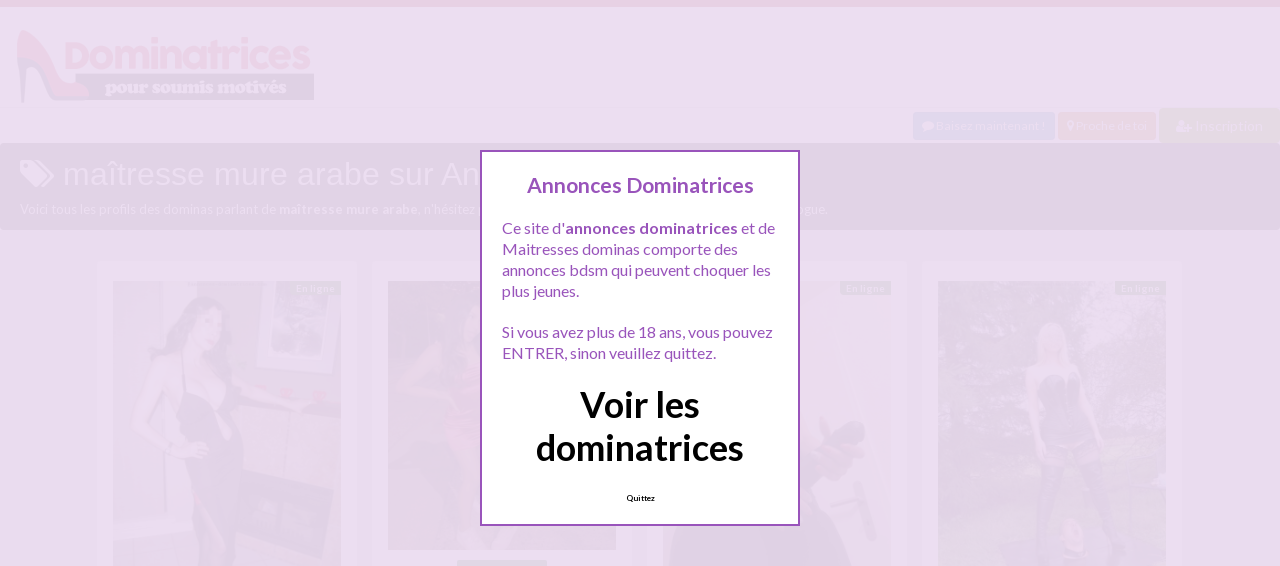

--- FILE ---
content_type: text/html; charset=UTF-8
request_url: http://www.annonces-dominatrices.com/recherche/maitresse-mure-arabe/
body_size: 11642
content:
<!doctype html>
<!--[if lt IE 7]> <html lang="fr-FR" class="no-js lt-ie9 lt-ie8 lt-ie7" > <![endif]-->
<!--[if IE 7]>    <html lang="fr-FR" class="no-js ie7 lt-ie9 lt-ie8"> <![endif]-->
<!--[if IE 8]>    <html lang="fr-FR" class="no-js ie8 lt-ie9"> <![endif]-->
<!--[if gt IE 8]><!--> <html lang="fr-FR" class="no-js"> <!--<![endif]-->
<head>
<meta charset="UTF-8">
<!-- This content is the property of ANNONCES-DOMINATRICES.COM -->
<!-- no copy is allowed - Since Jan 2015 -->
<script type="text/javascript" language="javascript" src="/wp-content/themes/pinfinity/disclamer.js"></script>
<meta name="viewport" content="width=device-width, initial-scale=1, maximum-scale=1">
<link rel="stylesheet" href="/wp-content/themes/pinfinity/css/bootstrap.min.css">
<link rel="stylesheet" href="https://cdnjs.cloudflare.com/ajax/libs/font-awesome/4.7.0/css/font-awesome.min.css">
<script src="https://code.jquery.com/jquery-3.3.1.slim.min.js" integrity="sha384-q8i/X+965DzO0rT7abK41JStQIAqVgRVzpbzo5smXKp4YfRvH+8abtTE1Pi6jizo" crossorigin="anonymous"></script>
<script src="https://cdnjs.cloudflare.com/ajax/libs/popper.js/1.14.7/umd/popper.min.js" integrity="sha384-UO2eT0CpHqdSJQ6hJty5KVphtPhzWj9WO1clHTMGa3JDZwrnQq4sF86dIHNDz0W1" crossorigin="anonymous"></script>
<script src="https://stackpath.bootstrapcdn.com/bootstrap/4.3.1/js/bootstrap.min.js" integrity="sha384-JjSmVgyd0p3pXB1rRibZUAYoIIy6OrQ6VrjIEaFf/nJGzIxFDsf4x0xIM+B07jRM" crossorigin="anonymous"></script>	
<meta name='robots' content='index, follow, max-image-preview:large, max-snippet:-1, max-video-preview:-1' />
	<style>img:is([sizes="auto" i], [sizes^="auto," i]) { contain-intrinsic-size: 3000px 1500px }</style>
	
	<!-- This site is optimized with the Yoast SEO plugin v25.2 - https://yoast.com/wordpress/plugins/seo/ -->
	<title>Recherche maîtresse mure arabe - Annonces-dominatrices.com</title>
	<meta name="description" content="Les annonces dominatrices : maîtresse mure arabe pour une rencontre bdsm avec une Maitresse ! Inscrivez vous gratuitement et tchattez" />
	<link rel="canonical" href="https://www.annonces-dominatrices.com/recherche/maitresse-mure-arabe/" />
	<script type="application/ld+json" class="yoast-schema-graph">{"@context":"https://schema.org","@graph":[{"@type":"CollectionPage","@id":"https://www.annonces-dominatrices.com/recherche/maitresse-mure-arabe/","url":"https://www.annonces-dominatrices.com/recherche/maitresse-mure-arabe/","name":"Recherche maîtresse mure arabe - Annonces-dominatrices.com","isPartOf":{"@id":"https://www.annonces-dominatrices.com/#website"},"primaryImageOfPage":{"@id":"https://www.annonces-dominatrices.com/recherche/maitresse-mure-arabe/#primaryimage"},"image":{"@id":"https://www.annonces-dominatrices.com/recherche/maitresse-mure-arabe/#primaryimage"},"thumbnailUrl":"https://www.annonces-dominatrices.com/wp-content/uploads/2020/03/dominatrice01-93.jpg","description":"Les annonces dominatrices : maîtresse mure arabe pour une rencontre bdsm avec une Maitresse ! Inscrivez vous gratuitement et tchattez","breadcrumb":{"@id":"https://www.annonces-dominatrices.com/recherche/maitresse-mure-arabe/#breadcrumb"},"inLanguage":"fr-FR"},{"@type":"ImageObject","inLanguage":"fr-FR","@id":"https://www.annonces-dominatrices.com/recherche/maitresse-mure-arabe/#primaryimage","url":"https://www.annonces-dominatrices.com/wp-content/uploads/2020/03/dominatrice01-93.jpg","contentUrl":"https://www.annonces-dominatrices.com/wp-content/uploads/2020/03/dominatrice01-93.jpg","width":600,"height":869,"caption":"Maîtresse Aicha femme mure arabe et dominatrice de Fréjus"},{"@type":"BreadcrumbList","@id":"https://www.annonces-dominatrices.com/recherche/maitresse-mure-arabe/#breadcrumb","itemListElement":[{"@type":"ListItem","position":1,"name":"Toutes les annonces dominatrices","item":"https://www.annonces-dominatrices.com/"},{"@type":"ListItem","position":2,"name":"maîtresse mure arabe"}]},{"@type":"WebSite","@id":"https://www.annonces-dominatrices.com/#website","url":"https://www.annonces-dominatrices.com/","name":"Annonces Dominatrices","description":"Rencontre sexe proche de chez toi","potentialAction":[{"@type":"SearchAction","target":{"@type":"EntryPoint","urlTemplate":"https://www.annonces-dominatrices.com/?s={search_term_string}"},"query-input":{"@type":"PropertyValueSpecification","valueRequired":true,"valueName":"search_term_string"}}],"inLanguage":"fr-FR"}]}</script>
	<!-- / Yoast SEO plugin. -->


<link rel='dns-prefetch' href='//fonts.googleapis.com' />
<script type="text/javascript">
/* <![CDATA[ */
window._wpemojiSettings = {"baseUrl":"https:\/\/s.w.org\/images\/core\/emoji\/15.1.0\/72x72\/","ext":".png","svgUrl":"https:\/\/s.w.org\/images\/core\/emoji\/15.1.0\/svg\/","svgExt":".svg","source":{"concatemoji":"https:\/\/www.annonces-dominatrices.com\/wp-includes\/js\/wp-emoji-release.min.js?ver=6.8.1"}};
/*! This file is auto-generated */
!function(i,n){var o,s,e;function c(e){try{var t={supportTests:e,timestamp:(new Date).valueOf()};sessionStorage.setItem(o,JSON.stringify(t))}catch(e){}}function p(e,t,n){e.clearRect(0,0,e.canvas.width,e.canvas.height),e.fillText(t,0,0);var t=new Uint32Array(e.getImageData(0,0,e.canvas.width,e.canvas.height).data),r=(e.clearRect(0,0,e.canvas.width,e.canvas.height),e.fillText(n,0,0),new Uint32Array(e.getImageData(0,0,e.canvas.width,e.canvas.height).data));return t.every(function(e,t){return e===r[t]})}function u(e,t,n){switch(t){case"flag":return n(e,"\ud83c\udff3\ufe0f\u200d\u26a7\ufe0f","\ud83c\udff3\ufe0f\u200b\u26a7\ufe0f")?!1:!n(e,"\ud83c\uddfa\ud83c\uddf3","\ud83c\uddfa\u200b\ud83c\uddf3")&&!n(e,"\ud83c\udff4\udb40\udc67\udb40\udc62\udb40\udc65\udb40\udc6e\udb40\udc67\udb40\udc7f","\ud83c\udff4\u200b\udb40\udc67\u200b\udb40\udc62\u200b\udb40\udc65\u200b\udb40\udc6e\u200b\udb40\udc67\u200b\udb40\udc7f");case"emoji":return!n(e,"\ud83d\udc26\u200d\ud83d\udd25","\ud83d\udc26\u200b\ud83d\udd25")}return!1}function f(e,t,n){var r="undefined"!=typeof WorkerGlobalScope&&self instanceof WorkerGlobalScope?new OffscreenCanvas(300,150):i.createElement("canvas"),a=r.getContext("2d",{willReadFrequently:!0}),o=(a.textBaseline="top",a.font="600 32px Arial",{});return e.forEach(function(e){o[e]=t(a,e,n)}),o}function t(e){var t=i.createElement("script");t.src=e,t.defer=!0,i.head.appendChild(t)}"undefined"!=typeof Promise&&(o="wpEmojiSettingsSupports",s=["flag","emoji"],n.supports={everything:!0,everythingExceptFlag:!0},e=new Promise(function(e){i.addEventListener("DOMContentLoaded",e,{once:!0})}),new Promise(function(t){var n=function(){try{var e=JSON.parse(sessionStorage.getItem(o));if("object"==typeof e&&"number"==typeof e.timestamp&&(new Date).valueOf()<e.timestamp+604800&&"object"==typeof e.supportTests)return e.supportTests}catch(e){}return null}();if(!n){if("undefined"!=typeof Worker&&"undefined"!=typeof OffscreenCanvas&&"undefined"!=typeof URL&&URL.createObjectURL&&"undefined"!=typeof Blob)try{var e="postMessage("+f.toString()+"("+[JSON.stringify(s),u.toString(),p.toString()].join(",")+"));",r=new Blob([e],{type:"text/javascript"}),a=new Worker(URL.createObjectURL(r),{name:"wpTestEmojiSupports"});return void(a.onmessage=function(e){c(n=e.data),a.terminate(),t(n)})}catch(e){}c(n=f(s,u,p))}t(n)}).then(function(e){for(var t in e)n.supports[t]=e[t],n.supports.everything=n.supports.everything&&n.supports[t],"flag"!==t&&(n.supports.everythingExceptFlag=n.supports.everythingExceptFlag&&n.supports[t]);n.supports.everythingExceptFlag=n.supports.everythingExceptFlag&&!n.supports.flag,n.DOMReady=!1,n.readyCallback=function(){n.DOMReady=!0}}).then(function(){return e}).then(function(){var e;n.supports.everything||(n.readyCallback(),(e=n.source||{}).concatemoji?t(e.concatemoji):e.wpemoji&&e.twemoji&&(t(e.twemoji),t(e.wpemoji)))}))}((window,document),window._wpemojiSettings);
/* ]]> */
</script>
<link rel='stylesheet' id='fancybox-css' href='https://www.annonces-dominatrices.com/wp-content/themes/pinfinity/panel/scripts/fancybox-2.1.5/jquery.fancybox.css?ver=2.1.5' type='text/css' media='all' />
<style id='wp-emoji-styles-inline-css' type='text/css'>

	img.wp-smiley, img.emoji {
		display: inline !important;
		border: none !important;
		box-shadow: none !important;
		height: 1em !important;
		width: 1em !important;
		margin: 0 0.07em !important;
		vertical-align: -0.1em !important;
		background: none !important;
		padding: 0 !important;
	}
</style>
<link rel='stylesheet' id='wp-block-library-css' href='https://www.annonces-dominatrices.com/wp-includes/css/dist/block-library/style.min.css?ver=6.8.1' type='text/css' media='all' />
<style id='classic-theme-styles-inline-css' type='text/css'>
/*! This file is auto-generated */
.wp-block-button__link{color:#fff;background-color:#32373c;border-radius:9999px;box-shadow:none;text-decoration:none;padding:calc(.667em + 2px) calc(1.333em + 2px);font-size:1.125em}.wp-block-file__button{background:#32373c;color:#fff;text-decoration:none}
</style>
<style id='global-styles-inline-css' type='text/css'>
:root{--wp--preset--aspect-ratio--square: 1;--wp--preset--aspect-ratio--4-3: 4/3;--wp--preset--aspect-ratio--3-4: 3/4;--wp--preset--aspect-ratio--3-2: 3/2;--wp--preset--aspect-ratio--2-3: 2/3;--wp--preset--aspect-ratio--16-9: 16/9;--wp--preset--aspect-ratio--9-16: 9/16;--wp--preset--color--black: #000000;--wp--preset--color--cyan-bluish-gray: #abb8c3;--wp--preset--color--white: #ffffff;--wp--preset--color--pale-pink: #f78da7;--wp--preset--color--vivid-red: #cf2e2e;--wp--preset--color--luminous-vivid-orange: #ff6900;--wp--preset--color--luminous-vivid-amber: #fcb900;--wp--preset--color--light-green-cyan: #7bdcb5;--wp--preset--color--vivid-green-cyan: #00d084;--wp--preset--color--pale-cyan-blue: #8ed1fc;--wp--preset--color--vivid-cyan-blue: #0693e3;--wp--preset--color--vivid-purple: #9b51e0;--wp--preset--gradient--vivid-cyan-blue-to-vivid-purple: linear-gradient(135deg,rgba(6,147,227,1) 0%,rgb(155,81,224) 100%);--wp--preset--gradient--light-green-cyan-to-vivid-green-cyan: linear-gradient(135deg,rgb(122,220,180) 0%,rgb(0,208,130) 100%);--wp--preset--gradient--luminous-vivid-amber-to-luminous-vivid-orange: linear-gradient(135deg,rgba(252,185,0,1) 0%,rgba(255,105,0,1) 100%);--wp--preset--gradient--luminous-vivid-orange-to-vivid-red: linear-gradient(135deg,rgba(255,105,0,1) 0%,rgb(207,46,46) 100%);--wp--preset--gradient--very-light-gray-to-cyan-bluish-gray: linear-gradient(135deg,rgb(238,238,238) 0%,rgb(169,184,195) 100%);--wp--preset--gradient--cool-to-warm-spectrum: linear-gradient(135deg,rgb(74,234,220) 0%,rgb(151,120,209) 20%,rgb(207,42,186) 40%,rgb(238,44,130) 60%,rgb(251,105,98) 80%,rgb(254,248,76) 100%);--wp--preset--gradient--blush-light-purple: linear-gradient(135deg,rgb(255,206,236) 0%,rgb(152,150,240) 100%);--wp--preset--gradient--blush-bordeaux: linear-gradient(135deg,rgb(254,205,165) 0%,rgb(254,45,45) 50%,rgb(107,0,62) 100%);--wp--preset--gradient--luminous-dusk: linear-gradient(135deg,rgb(255,203,112) 0%,rgb(199,81,192) 50%,rgb(65,88,208) 100%);--wp--preset--gradient--pale-ocean: linear-gradient(135deg,rgb(255,245,203) 0%,rgb(182,227,212) 50%,rgb(51,167,181) 100%);--wp--preset--gradient--electric-grass: linear-gradient(135deg,rgb(202,248,128) 0%,rgb(113,206,126) 100%);--wp--preset--gradient--midnight: linear-gradient(135deg,rgb(2,3,129) 0%,rgb(40,116,252) 100%);--wp--preset--font-size--small: 13px;--wp--preset--font-size--medium: 20px;--wp--preset--font-size--large: 36px;--wp--preset--font-size--x-large: 42px;--wp--preset--spacing--20: 0.44rem;--wp--preset--spacing--30: 0.67rem;--wp--preset--spacing--40: 1rem;--wp--preset--spacing--50: 1.5rem;--wp--preset--spacing--60: 2.25rem;--wp--preset--spacing--70: 3.38rem;--wp--preset--spacing--80: 5.06rem;--wp--preset--shadow--natural: 6px 6px 9px rgba(0, 0, 0, 0.2);--wp--preset--shadow--deep: 12px 12px 50px rgba(0, 0, 0, 0.4);--wp--preset--shadow--sharp: 6px 6px 0px rgba(0, 0, 0, 0.2);--wp--preset--shadow--outlined: 6px 6px 0px -3px rgba(255, 255, 255, 1), 6px 6px rgba(0, 0, 0, 1);--wp--preset--shadow--crisp: 6px 6px 0px rgba(0, 0, 0, 1);}:where(.is-layout-flex){gap: 0.5em;}:where(.is-layout-grid){gap: 0.5em;}body .is-layout-flex{display: flex;}.is-layout-flex{flex-wrap: wrap;align-items: center;}.is-layout-flex > :is(*, div){margin: 0;}body .is-layout-grid{display: grid;}.is-layout-grid > :is(*, div){margin: 0;}:where(.wp-block-columns.is-layout-flex){gap: 2em;}:where(.wp-block-columns.is-layout-grid){gap: 2em;}:where(.wp-block-post-template.is-layout-flex){gap: 1.25em;}:where(.wp-block-post-template.is-layout-grid){gap: 1.25em;}.has-black-color{color: var(--wp--preset--color--black) !important;}.has-cyan-bluish-gray-color{color: var(--wp--preset--color--cyan-bluish-gray) !important;}.has-white-color{color: var(--wp--preset--color--white) !important;}.has-pale-pink-color{color: var(--wp--preset--color--pale-pink) !important;}.has-vivid-red-color{color: var(--wp--preset--color--vivid-red) !important;}.has-luminous-vivid-orange-color{color: var(--wp--preset--color--luminous-vivid-orange) !important;}.has-luminous-vivid-amber-color{color: var(--wp--preset--color--luminous-vivid-amber) !important;}.has-light-green-cyan-color{color: var(--wp--preset--color--light-green-cyan) !important;}.has-vivid-green-cyan-color{color: var(--wp--preset--color--vivid-green-cyan) !important;}.has-pale-cyan-blue-color{color: var(--wp--preset--color--pale-cyan-blue) !important;}.has-vivid-cyan-blue-color{color: var(--wp--preset--color--vivid-cyan-blue) !important;}.has-vivid-purple-color{color: var(--wp--preset--color--vivid-purple) !important;}.has-black-background-color{background-color: var(--wp--preset--color--black) !important;}.has-cyan-bluish-gray-background-color{background-color: var(--wp--preset--color--cyan-bluish-gray) !important;}.has-white-background-color{background-color: var(--wp--preset--color--white) !important;}.has-pale-pink-background-color{background-color: var(--wp--preset--color--pale-pink) !important;}.has-vivid-red-background-color{background-color: var(--wp--preset--color--vivid-red) !important;}.has-luminous-vivid-orange-background-color{background-color: var(--wp--preset--color--luminous-vivid-orange) !important;}.has-luminous-vivid-amber-background-color{background-color: var(--wp--preset--color--luminous-vivid-amber) !important;}.has-light-green-cyan-background-color{background-color: var(--wp--preset--color--light-green-cyan) !important;}.has-vivid-green-cyan-background-color{background-color: var(--wp--preset--color--vivid-green-cyan) !important;}.has-pale-cyan-blue-background-color{background-color: var(--wp--preset--color--pale-cyan-blue) !important;}.has-vivid-cyan-blue-background-color{background-color: var(--wp--preset--color--vivid-cyan-blue) !important;}.has-vivid-purple-background-color{background-color: var(--wp--preset--color--vivid-purple) !important;}.has-black-border-color{border-color: var(--wp--preset--color--black) !important;}.has-cyan-bluish-gray-border-color{border-color: var(--wp--preset--color--cyan-bluish-gray) !important;}.has-white-border-color{border-color: var(--wp--preset--color--white) !important;}.has-pale-pink-border-color{border-color: var(--wp--preset--color--pale-pink) !important;}.has-vivid-red-border-color{border-color: var(--wp--preset--color--vivid-red) !important;}.has-luminous-vivid-orange-border-color{border-color: var(--wp--preset--color--luminous-vivid-orange) !important;}.has-luminous-vivid-amber-border-color{border-color: var(--wp--preset--color--luminous-vivid-amber) !important;}.has-light-green-cyan-border-color{border-color: var(--wp--preset--color--light-green-cyan) !important;}.has-vivid-green-cyan-border-color{border-color: var(--wp--preset--color--vivid-green-cyan) !important;}.has-pale-cyan-blue-border-color{border-color: var(--wp--preset--color--pale-cyan-blue) !important;}.has-vivid-cyan-blue-border-color{border-color: var(--wp--preset--color--vivid-cyan-blue) !important;}.has-vivid-purple-border-color{border-color: var(--wp--preset--color--vivid-purple) !important;}.has-vivid-cyan-blue-to-vivid-purple-gradient-background{background: var(--wp--preset--gradient--vivid-cyan-blue-to-vivid-purple) !important;}.has-light-green-cyan-to-vivid-green-cyan-gradient-background{background: var(--wp--preset--gradient--light-green-cyan-to-vivid-green-cyan) !important;}.has-luminous-vivid-amber-to-luminous-vivid-orange-gradient-background{background: var(--wp--preset--gradient--luminous-vivid-amber-to-luminous-vivid-orange) !important;}.has-luminous-vivid-orange-to-vivid-red-gradient-background{background: var(--wp--preset--gradient--luminous-vivid-orange-to-vivid-red) !important;}.has-very-light-gray-to-cyan-bluish-gray-gradient-background{background: var(--wp--preset--gradient--very-light-gray-to-cyan-bluish-gray) !important;}.has-cool-to-warm-spectrum-gradient-background{background: var(--wp--preset--gradient--cool-to-warm-spectrum) !important;}.has-blush-light-purple-gradient-background{background: var(--wp--preset--gradient--blush-light-purple) !important;}.has-blush-bordeaux-gradient-background{background: var(--wp--preset--gradient--blush-bordeaux) !important;}.has-luminous-dusk-gradient-background{background: var(--wp--preset--gradient--luminous-dusk) !important;}.has-pale-ocean-gradient-background{background: var(--wp--preset--gradient--pale-ocean) !important;}.has-electric-grass-gradient-background{background: var(--wp--preset--gradient--electric-grass) !important;}.has-midnight-gradient-background{background: var(--wp--preset--gradient--midnight) !important;}.has-small-font-size{font-size: var(--wp--preset--font-size--small) !important;}.has-medium-font-size{font-size: var(--wp--preset--font-size--medium) !important;}.has-large-font-size{font-size: var(--wp--preset--font-size--large) !important;}.has-x-large-font-size{font-size: var(--wp--preset--font-size--x-large) !important;}
:where(.wp-block-post-template.is-layout-flex){gap: 1.25em;}:where(.wp-block-post-template.is-layout-grid){gap: 1.25em;}
:where(.wp-block-columns.is-layout-flex){gap: 2em;}:where(.wp-block-columns.is-layout-grid){gap: 2em;}
:root :where(.wp-block-pullquote){font-size: 1.5em;line-height: 1.6;}
</style>
<link rel='stylesheet' id='google-font-lato-yanone-kaffeesatz-css' href='http://fonts.googleapis.com/css?family=Lato%3A400%2C700%2C400italic%7CYanone+Kaffeesatz&#038;ver=6.8.1' type='text/css' media='all' />
<link rel='stylesheet' id='ci-style-css' href='https://www.annonces-dominatrices.com/wp-content/themes/pinfinity/style.css?ver=1.8' type='text/css' media='screen' />
<link rel='stylesheet' id='ci-color-scheme-css' href='https://www.annonces-dominatrices.com/wp-content/themes/pinfinity/colors/red.css?ver=6.8.1' type='text/css' media='all' />
<link rel='stylesheet' id='taxopress-frontend-css-css' href='https://www.annonces-dominatrices.com/wp-content/plugins/simple-tags/assets/frontend/css/frontend.css?ver=3.36.0' type='text/css' media='all' />
<script type="text/javascript" src="https://www.annonces-dominatrices.com/wp-includes/js/jquery/jquery.min.js?ver=3.7.1" id="jquery-core-js"></script>
<script type="text/javascript" src="https://www.annonces-dominatrices.com/wp-includes/js/jquery/jquery-migrate.min.js?ver=3.4.1" id="jquery-migrate-js"></script>
<script type="text/javascript" src="https://www.annonces-dominatrices.com/wp-content/themes/pinfinity/panel/scripts/modernizr-2.6.2.js?ver=6.8.1" id="modernizr-js"></script>
<script type="text/javascript" src="https://www.annonces-dominatrices.com/wp-content/plugins/simple-tags/assets/frontend/js/frontend.js?ver=3.36.0" id="taxopress-frontend-js-js"></script>
<link rel="https://api.w.org/" href="https://www.annonces-dominatrices.com/wp-json/" /><link rel="alternate" title="JSON" type="application/json" href="https://www.annonces-dominatrices.com/wp-json/wp/v2/tags/1688" /><link rel="EditURI" type="application/rsd+xml" title="RSD" href="https://www.annonces-dominatrices.com/xmlrpc.php?rsd" />
<meta name="generator" content="WordPress 6.8.1" />
<script type="text/javascript">
	window._wp_rp_static_base_url = 'https://wprp.sovrn.com/static/';
	window._wp_rp_wp_ajax_url = "https://www.annonces-dominatrices.com/wp-admin/admin-ajax.php";
	window._wp_rp_plugin_version = '3.6.4';
	window._wp_rp_post_id = '1962';
	window._wp_rp_num_rel_posts = '6';
	window._wp_rp_thumbnails = true;
	window._wp_rp_post_title = 'Ma%C3%AEtresse+Aicha+femme+mure+arabe+et+dominatrice+de+Fr%C3%A9jus';
	window._wp_rp_post_tags = ['rencontre+sm+fr%C3%A9jus', 'domina+fr%C3%A9jus', 'dominatrice+fr%C3%A9jus', 'maitresse+fr%C3%A9jus', 'fr%C3%A9jus', 'dan', 'bdsm', 'homm', 'bell', 'en', 'aux', 'le', 'sera', 'femm', 'arab', 'pa', 'ann', 'la', 'de', 'ell'];
	window._wp_rp_promoted_content = true;
</script>
<link rel="stylesheet" href="https://www.annonces-dominatrices.com/wp-content/plugins/wordpress-23-related-posts-plugin/static/themes/vertical.css?version=3.6.4" />
<style type="text/css">
.related_post_title {
color:#990000;
"}
ul.related_post {
}
ul.related_post li {
}
ul.related_post li a {
}
ul.related_post li img {
}</style>
<!-- Analytics by WP Statistics - https://wp-statistics.com -->
<!-- Google tag (gtag.js) -->
<script async src="https://www.googletagmanager.com/gtag/js?id=G-8X9CQDXSH1"></script>
<script>
  window.dataLayer = window.dataLayer || [];
  function gtag(){dataLayer.push(arguments);}
  gtag('js', new Date());

  gtag('config', 'G-8X9CQDXSH1');
</script><link rel="shortcut icon" type="image/x-icon" href="http://www.annonces-dominatrices.com/wp-content/uploads/2020/11/favicon.ico" /><link rel="apple-touch-icon" href="http://www.annonces-dominatrices.com/wp-content/uploads/2020/11/favicon.ico" /><link rel="apple-touch-icon" sizes="72x72" href="http://www.annonces-dominatrices.com/wp-content/uploads/2020/11/favicon.ico" /><link rel="apple-touch-icon" sizes="114x114" href="http://www.annonces-dominatrices.com/wp-content/uploads/2020/11/favicon.ico" /><link rel="pingback" href="https://www.annonces-dominatrices.com/xmlrpc.php" /><link rel="icon" href="https://www.annonces-dominatrices.com/wp-content/uploads/2020/11/favicon.ico" sizes="32x32" />
<link rel="icon" href="https://www.annonces-dominatrices.com/wp-content/uploads/2020/11/favicon.ico" sizes="192x192" />
<link rel="apple-touch-icon" href="https://www.annonces-dominatrices.com/wp-content/uploads/2020/11/favicon.ico" />
<meta name="msapplication-TileImage" content="https://www.annonces-dominatrices.com/wp-content/uploads/2020/11/favicon.ico" />
				<style type="text/css">
					body{background-color: #e0e0e0;background-repeat: repeat;} 				</style>
						</head>
<body class="archive tag tag-maitresse-mure-arabe tag-1688 wp-theme-pinfinity ci-pinfinity ci-pinfinity-1-8 ci-scheme-red">
<header id="header">
	<div class="pre-head show-on-mobile">
		<div class="wrap group">
			<div class="pre-head-wgt group">
							</div>
		</div>
	</div>
	<div id="site-head">
		<div class="wrap group">
			<hgroup class="logo imglogo">
				<p><a title="Annonces Dominatrices" href="https://www.annonces-dominatrices.com"><img src="http://www.annonces-dominatrices.com/wp-content/uploads/2020/11/dom2.png" alt="Annonces Dominatrices" /></a></p>			</hgroup>

			<div class="header-wgt group">
							</div>
		</div>
	</div>
<div align=right>
	<a title="Baisez maintenant !" href="https://www.leplancul.com/ouverture-compte/go.php" target="_blank" class="btn btn-sm btn-primary active"><i class="fa fa-comment" aria-hidden="true"></i> Baisez maintenant !</a>

	 <a title="Dominatrices proche de toi" href="/rencontre/proche-de-vous/" class="btn btn-sm btn-warning active"><i class="fa fa-map-marker"></i> Proche de toi</a>
	<a title="Inscription tchat SM" href="/inscription-gratuite/" class="btn btn-success btn-smactive"><i class="fa fa-user-plus"></i> Inscription</a>
		</div>		
		
			    <div class="alert alert-light">
        <h1 class="h4"><i class="fa fa-tags"></i> maîtresse mure arabe sur Annonces dominatrices.</h1>
        <p class="mb-0">Voici tous les profils des dominas parlant de <b>maîtresse mure arabe</b>, n'hésitez pas à les consulter et vous inscrire pour entamer le dialogue.</p>
	    </div>
</header>
<br />
<div id="box-container">
	<div id="entry-listing" class="group">
																	<article id="post-1962" class="entry box format-standard post-1962 post type-post status-publish has-post-thumbnail hentry category-frejus tag-domina-frejus tag-dominatrice-frejus tag-dominatrice-mure-arabe tag-maitresse-frejus tag-maitresse-mure-arabe tag-rencontre-sm-frejus tag-seance-bdsm">
					<div class="entry-content-cnt">
	<div class="entry-content">
						<div class='status' style='position: absolute; top: 20px; right: 16px; z-index: 999; padding: 1px 6px; background: #22780F; border: 0; border-bottom-left-radius: 4px; font-weight: bold; font-size: 10px; color: #ffffff;'>En ligne</div>			
		<a href="https://www.annonces-dominatrices.com/maitresse-aicha-femme-mure-arabe-et-dominatrice-de-frejus/" title="Maîtresse Aicha femme mure arabe et dominatrice de Fréjus">
			<img src="https://www.annonces-dominatrices.com/wp-content/uploads/2020/03/dominatrice01-93-500x724.jpg" class="attachment-ci_listing_thumb size-ci_listing_thumb wp-post-image" alt="Maîtresse Aicha femme mure arabe et dominatrice de Fréjus" decoding="async" fetchpriority="high" />		</a>
		<div align="center"><a title="Rencontre SM Fréjus" href="https://www.annonces-dominatrices.com/rencontre/frejus/"><div class="bt0001"> Fréjus</div></a> </div>
				
				
		<p>Je suis Maitresse Aicha, une très belle femme mure, arabe et dominatrice. Ici pour rencontrer des soumis, des hommes , des larbins ou des lopettes.  Je suis dans le sm depuis quelques années maintenant et je possède un savoir faire. J&rsquo;offre ma domination aux mâles qui savent appréciés leur féminité. Je m&rsquo;amuse en vous travestissant, en vous déguisant mais aussi parfois en promenant avec des accoutrements que je sélectionne avec[&#8230;]</p>
	</div>
</div>
<div class="entry-desc">
	<h3><a class="h5" href="https://www.annonces-dominatrices.com/maitresse-aicha-femme-mure-arabe-et-dominatrice-de-frejus/" title="Rencontre SM : Maîtresse Aicha femme mure arabe et dominatrice de Fréjus">Maîtresse Aicha femme mure arabe et dominatrice de Fréjus</a></h3>
</div>




				</article>
					
				
																												<article id="post-2332" class="entry box format-standard post-2332 post type-post status-publish has-post-thumbnail hentry category-proche-de-vous tag-dominatrice-arabe tag-dominatrice-beurette tag-dominatrice-marocaine tag-duo-dominatrices-beurettes tag-fouet tag-humiliation tag-torture-du-sexe tag-uro">
							<div class="entry-content-cnt">
	<div class="entry-content">
						<div class='status' style='position: absolute; top: 20px; right: 16px; z-index: 999; padding: 1px 6px; background: #22780F; border: 0; border-bottom-left-radius: 4px; font-weight: bold; font-size: 10px; color: #ffffff;'>En ligne</div>			
		<a href="https://www.annonces-dominatrices.com/deux-jeunes-beurettes-dominatrices-rien-que-pour-toi/" title="Deux jeunes beurettes dominatrices rien que pour toi">
			<img src="https://www.annonces-dominatrices.com/wp-content/uploads/2020/05/dom2-500x590.jpg" class="attachment-ci_listing_thumb size-ci_listing_thumb wp-post-image" alt="Deux jeunes beurettes dominatrices rien que pour toi" decoding="async" loading="lazy" />		</a>
		<div align="center"><a title="Rencontre SM A moins de 5Km" href="https://www.annonces-dominatrices.com/rencontre/proche-de-vous/"><div class="bt0001"> A moins de 5Km</div></a> </div>
				
				
		<p>Salut c&rsquo;est Inès et Sabrina, on est deux jeunes beurettes (on est marocaines) pas timides du tout, et on pratique la domination ensemble &#8230; rien que pour toi si ça te dit ! On a 20 et 19 ans, mais crois-nous on sait bien dominer les mecs, surtout les petites lopes et les mecs mariés soumis. Si ça te dit de venir nous voir pour passer du bon temps avec[&#8230;]</p>
	</div>
</div>
<div class="entry-desc">
	<h3><a class="h5" href="https://www.annonces-dominatrices.com/deux-jeunes-beurettes-dominatrices-rien-que-pour-toi/" title="Rencontre SM : Deux jeunes beurettes dominatrices rien que pour toi">Deux jeunes beurettes dominatrices rien que pour toi</a></h3>
</div>




							</article>
																					<article id="post-2560" class="entry box format-standard post-2560 post type-post status-publish has-post-thumbnail hentry category-proche-de-vous tag-choses-inavouables tag-dressage-bdsm tag-gode-monster-black tag-gorge-profonde tag-seances-bdsm">
							<div class="entry-content-cnt">
	<div class="entry-content">
						<div class='status' style='position: absolute; top: 20px; right: 16px; z-index: 999; padding: 1px 6px; background: #22780F; border: 0; border-bottom-left-radius: 4px; font-weight: bold; font-size: 10px; color: #ffffff;'>En ligne</div>			
		<a href="https://www.annonces-dominatrices.com/ce-gode-va-rentrer-dans-ton-cul-ou-ta-gorge-si-tu-viens-voir-maitresse-olga/" title="Ce gode va rentrer dans ton cul ou ta gorge si tu viens voir Maitresse Olga">
			<img src="https://www.annonces-dominatrices.com/wp-content/uploads/2024/02/domina2024-7-500x643.jpg" class="attachment-ci_listing_thumb size-ci_listing_thumb wp-post-image" alt="Ce gode va rentrer dans ton cul ou ta gorge si tu viens voir Maitresse Olga" decoding="async" loading="lazy" />		</a>
		<div align="center"><a title="Rencontre SM A moins de 5Km" href="https://www.annonces-dominatrices.com/rencontre/proche-de-vous/"><div class="bt0001"> A moins de 5Km</div></a> </div>
				
				
		<p>Hello. Je suis Maitresse Olga, une femme autoritaire Russe, dominatrice, non vénale, qui fait et pratique des choses « inavouables » &#8230; tu vois, par exemple, ce gode Monster black, il va rentrer dans ton cul, ta gorge et je ne sais où encore, si tu décide de venir faire une session de dressage bdsm dans mon Donjon privé. Tu seras mon petit chien, je serai ta Reine. Tu n&rsquo;auras pas le[&#8230;]</p>
	</div>
</div>
<div class="entry-desc">
	<h3><a class="h5" href="https://www.annonces-dominatrices.com/ce-gode-va-rentrer-dans-ton-cul-ou-ta-gorge-si-tu-viens-voir-maitresse-olga/" title="Rencontre SM : Ce gode va rentrer dans ton cul ou ta gorge si tu viens voir Maitresse Olga">Ce gode va rentrer dans ton cul ou ta gorge si tu viens voir Maitresse Olga</a></h3>
</div>




							</article>
																					<article id="post-1718" class="entry box format-standard post-1718 post type-post status-publish has-post-thumbnail hentry category-proche-de-vous tag-dominatrice-blonde tag-dominatrice-uro tag-femme-dominatrice tag-seance-uro tag-uro">
							<div class="entry-content-cnt">
	<div class="entry-content">
						<div class='status' style='position: absolute; top: 20px; right: 16px; z-index: 999; padding: 1px 6px; background: #22780F; border: 0; border-bottom-left-radius: 4px; font-weight: bold; font-size: 10px; color: #ffffff;'>En ligne</div>			
		<a href="https://www.annonces-dominatrices.com/dominatrice-blonde-pratiquant-luro/" title="Dominatrice blonde pratiquant l&rsquo;uro">
			<img src="https://www.annonces-dominatrices.com/wp-content/uploads/2020/03/dominatrice01-1-500x633.jpg" class="attachment-ci_listing_thumb size-ci_listing_thumb wp-post-image" alt="Dominatrice blonde pratiquant l&#039;uro" decoding="async" loading="lazy" />		</a>
		<div align="center"><a title="Rencontre SM A moins de 5Km" href="https://www.annonces-dominatrices.com/rencontre/proche-de-vous/"><div class="bt0001"> A moins de 5Km</div></a> </div>
				
				
		<p>Cette annonce s&rsquo;adresse uniquement aux soumis et aux chiens vivant proche de chez moi, car quoiqu&rsquo;il arrive ou vous passe par la tête, je ne me déplace jamais. Que ce soit bien clair ! Je suis une femme dominatrice de 28 ans, sportive, blonde, très sévère, et je pratique les séances de BDSM sur des hommes soumis allant de 20 a 60 ans. Les séances se passent chez moi, et[&#8230;]</p>
	</div>
</div>
<div class="entry-desc">
	<h3><a class="h5" href="https://www.annonces-dominatrices.com/dominatrice-blonde-pratiquant-luro/" title="Rencontre SM : Dominatrice blonde pratiquant l&rsquo;uro">Dominatrice blonde pratiquant l&rsquo;uro</a></h3>
</div>




							</article>
																					<article id="post-1899" class="entry box format-standard post-1899 post type-post status-publish has-post-thumbnail hentry category-proche-de-vous tag-belle-dominatrice tag-chien-soumis tag-dominatrice-blonde tag-dominatrice-experimentee tag-dominatrice-non-venale tag-dominatrice-perverse tag-gode-ceinture tag-maitresse-engodeuse tag-stage-domination">
							<div class="entry-content-cnt">
	<div class="entry-content">
						<div class='status' style='position: absolute; top: 20px; right: 16px; z-index: 999; padding: 1px 6px; background: #000000; border: 0; border-bottom-left-radius: 4px; font-weight: bold; font-size: 10px;'>Hors ligne</div>			
		<a href="https://www.annonces-dominatrices.com/viens-tester-mon-gode-ceinture-sale-chien/" title="Viens tester mon gode ceinture sale chien">
			<img src="https://www.annonces-dominatrices.com/wp-content/uploads/2020/03/dominatrice01-61.jpg" class="attachment-ci_listing_thumb size-ci_listing_thumb wp-post-image" alt="Viens tester mon gode ceinture sale chien" decoding="async" loading="lazy" />		</a>
		<div align="center"><a title="Rencontre SM A moins de 5Km" href="https://www.annonces-dominatrices.com/rencontre/proche-de-vous/"><div class="bt0001"> A moins de 5Km</div></a> </div>
				
				
		<p>Alors sale chien, tu as envie d&rsquo;obéir a une belle dominatrice ? viens me voir, et je vais te faire tester mon gros gode ceinture, ça devrait te plaire &#8230; tu as plutôt intérêt à être un bon soumis si tu veux que je m&rsquo;occupe de ton petit cul de fiotte. Je te promets qu&rsquo;ensuite, tu ne seras plus le même (enfin surtout ton cul) Je suis une réelle dominatrice[&#8230;]</p>
	</div>
</div>
<div class="entry-desc">
	<h3><a class="h5" href="https://www.annonces-dominatrices.com/viens-tester-mon-gode-ceinture-sale-chien/" title="Rencontre SM : Viens tester mon gode ceinture sale chien">Viens tester mon gode ceinture sale chien</a></h3>
</div>




							</article>
																					<article id="post-2584" class="entry box format-standard post-2584 post type-post status-publish has-post-thumbnail hentry category-proche-de-vous tag-cherche-soumis tag-domina tag-dominatrice-debutante tag-homme-soumis-mature tag-recherche-soumis">
							<div class="entry-content-cnt">
	<div class="entry-content">
						<div class='status' style='position: absolute; top: 20px; right: 16px; z-index: 999; padding: 1px 6px; background: #000000; border: 0; border-bottom-left-radius: 4px; font-weight: bold; font-size: 10px;'>Hors ligne</div>			
		<a href="https://www.annonces-dominatrices.com/domina-debutante-mais-motivee-cherche-soumis-mature/" title="Domina débutante mais motivée cherche soumis mature">
			<img src="https://www.annonces-dominatrices.com/wp-content/uploads/2024/02/domina2024-2-500x375.jpg" class="attachment-ci_listing_thumb size-ci_listing_thumb wp-post-image" alt="Domina débutante mais motivée cherche soumis mature" decoding="async" loading="lazy" />		</a>
		<div align="center"><a title="Rencontre SM A moins de 5Km" href="https://www.annonces-dominatrices.com/rencontre/proche-de-vous/"><div class="bt0001"> A moins de 5Km</div></a> </div>
				
				
		<p>Bonjour à tous, Moi, c&rsquo;est Léa, une domina débutante mais ultra motivée à la recherche d&rsquo;un soumis mature prêt à se plier à mes caprices et à satisfaire tous mes désirs. J&rsquo;ai toujours eu cette pulsion dominatrice en moi, et il est grand temps que je la laisse s&rsquo;exprimer pleinement. Alors, si tu es un homme soumis mature en quête d&rsquo;une nouvelle expérience excitante et pleine de surprises, tu es[&#8230;]</p>
	</div>
</div>
<div class="entry-desc">
	<h3><a class="h5" href="https://www.annonces-dominatrices.com/domina-debutante-mais-motivee-cherche-soumis-mature/" title="Rencontre SM : Domina débutante mais motivée cherche soumis mature">Domina débutante mais motivée cherche soumis mature</a></h3>
</div>




							</article>
																					<article id="post-1721" class="entry box format-standard post-1721 post type-post status-publish has-post-thumbnail hentry category-proche-de-vous tag-cheptel-dominatrice tag-domina tag-dominatrice-exigeante tag-donjon-sm tag-lopette-soumis tag-postures-imposees">
							<div class="entry-content-cnt">
	<div class="entry-content">
						<div class='status' style='position: absolute; top: 20px; right: 16px; z-index: 999; padding: 1px 6px; background: #22780F; border: 0; border-bottom-left-radius: 4px; font-weight: bold; font-size: 10px; color: #ffffff;'>En ligne</div>			
		<a href="https://www.annonces-dominatrices.com/domina-cherche-lopette-pour-son-cheptel/" title="Domina cherche lopette pour son cheptel">
			<img src="https://www.annonces-dominatrices.com/wp-content/uploads/2020/03/dominatrice01-2-500x755.jpg" class="attachment-ci_listing_thumb size-ci_listing_thumb wp-post-image" alt="Domina cherche lopette pour son cheptel" decoding="async" loading="lazy" />		</a>
		<div align="center"><a title="Rencontre SM A moins de 5Km" href="https://www.annonces-dominatrices.com/rencontre/proche-de-vous/"><div class="bt0001"> A moins de 5Km</div></a> </div>
				
				
		<p>Bien le bonjour à tous les soumis du site. Je reviens ici après quelques temps, car j&rsquo;ai des soumis de mon cheptel qui se sont désisté, et donc j&rsquo;aimerai en trouver des nouveaux. Je suis une femme domina brune de 30 ans, jolie, sévère, exigeante, très portée sur l&rsquo;obéissance et les postures imposées. Je pratique le BDSM, et je suis plutôt sadique. J&rsquo;éprouve beaucoup de plaisir à faire subir la[&#8230;]</p>
	</div>
</div>
<div class="entry-desc">
	<h3><a class="h5" href="https://www.annonces-dominatrices.com/domina-cherche-lopette-pour-son-cheptel/" title="Rencontre SM : Domina cherche lopette pour son cheptel">Domina cherche lopette pour son cheptel</a></h3>
</div>




							</article>
																												<article class="entry box">
							<div class="entry-content-cnt">
								<aside id="simpletags-shortcode-2" class="widget widget-simpletags-shortcode group">
<!-- Generated by TaxoPress 3.36.0 - https://wordpress.org/plugins/simple-tags/ -->
	<div class="taxopress-output-wrapper"> <div class="st-tag-cloud"> 
	<a href="https://www.annonces-dominatrices.com/recherche/caviar/" id="tag-link-1575" class="st-tags t0" title="1 annonces" style="font-size:8pt; color:#cccccc;">caviar</a>
<a href="https://www.annonces-dominatrices.com/recherche/buveur-a-la-source/" id="tag-link-1730" class="st-tags t0" title="1 annonces" style="font-size:8pt; color:#cccccc;">buveur a la source</a>
<a href="https://www.annonces-dominatrices.com/recherche/bdsm-intense/" id="tag-link-1553" class="st-tags t0" title="1 annonces" style="font-size:8pt; color:#cccccc;">bdsm intense</a>
<a href="https://www.annonces-dominatrices.com/recherche/cc-paris/" id="tag-link-1573" class="st-tags t0" title="1 annonces" style="font-size:8pt; color:#cccccc;">c&amp;c paris</a>
<a href="https://www.annonces-dominatrices.com/recherche/bdsm-blois/" id="tag-link-1744" class="st-tags t0" title="1 annonces" style="font-size:8pt; color:#cccccc;">bdsm blois</a>
<a href="https://www.annonces-dominatrices.com/recherche/adepte-cuir/" id="tag-link-1678" class="st-tags t0" title="1 annonces" style="font-size:8pt; color:#cccccc;">adepte cuir</a>
<a href="https://www.annonces-dominatrices.com/recherche/bdsm-soft/" id="tag-link-885" class="st-tags t0" title="1 annonces" style="font-size:8pt; color:#cccccc;">bdsm soft</a>
<a href="https://www.annonces-dominatrices.com/recherche/adepte-de-vinyl-et-cuir/" id="tag-link-1528" class="st-tags t1" title="2 annonces" style="font-size:9.4pt; color:#b7b7b7;">adepte de vinyl et cuir</a>
<a href="https://www.annonces-dominatrices.com/recherche/bdsm-lyonnais/" id="tag-link-1469" class="st-tags t0" title="1 annonces" style="font-size:8pt; color:#cccccc;">bdsm lyonnais</a>
<a href="https://www.annonces-dominatrices.com/recherche/bdsm-scato/" id="tag-link-1714" class="st-tags t0" title="1 annonces" style="font-size:8pt; color:#cccccc;">bdsm scato</a>
<a href="https://www.annonces-dominatrices.com/recherche/beurette-debute-domination/" id="tag-link-1166" class="st-tags t0" title="1 annonces" style="font-size:8pt; color:#cccccc;">beurette débute domination</a>
<a href="https://www.annonces-dominatrices.com/recherche/appartenance-absolue/" id="tag-link-1692" class="st-tags t0" title="1 annonces" style="font-size:8pt; color:#cccccc;">appartenance absolue</a>
<a href="https://www.annonces-dominatrices.com/recherche/bon-lecheur/" id="tag-link-1510" class="st-tags t0" title="1 annonces" style="font-size:8pt; color:#cccccc;">bon lécheur</a>
<a href="https://www.annonces-dominatrices.com/recherche/bdsm-fetish/" id="tag-link-1022" class="st-tags t0" title="1 annonces" style="font-size:8pt; color:#cccccc;">bdsm fetish</a>
<a href="https://www.annonces-dominatrices.com/recherche/ancienne-star-du-x-domine/" id="tag-link-1544" class="st-tags t0" title="1 annonces" style="font-size:8pt; color:#cccccc;">ancienne star du x domine</a>
<a href="https://www.annonces-dominatrices.com/recherche/black-pour-fetichistes/" id="tag-link-1680" class="st-tags t0" title="1 annonces" style="font-size:8pt; color:#cccccc;">black pour fétichistes</a>
<a href="https://www.annonces-dominatrices.com/recherche/bdsm-uro/" id="tag-link-1715" class="st-tags t0" title="1 annonces" style="font-size:8pt; color:#cccccc;">bdsm uro</a>
<a href="https://www.annonces-dominatrices.com/recherche/belle-fille-dominatrice/" id="tag-link-1684" class="st-tags t0" title="1 annonces" style="font-size:8pt; color:#cccccc;">belle fille dominatrice</a>
<a href="https://www.annonces-dominatrices.com/recherche/belle-dominatrice/" id="tag-link-1031" class="st-tags t10" title="8 annonces" style="font-size:22pt; color:#000000;">belle dominatrice</a>
<a href="https://www.annonces-dominatrices.com/recherche/belle-black-dominatrice/" id="tag-link-1683" class="st-tags t0" title="1 annonces" style="font-size:8pt; color:#cccccc;">belle black dominatrice</a>
<a href="https://www.annonces-dominatrices.com/recherche/adepte-sm/" id="tag-link-1677" class="st-tags t0" title="1 annonces" style="font-size:8pt; color:#cccccc;">adepte sm</a>
<a href="https://www.annonces-dominatrices.com/recherche/ancienne-star-propose-domination/" id="tag-link-1546" class="st-tags t0" title="1 annonces" style="font-size:8pt; color:#cccccc;">ancienne star propose domination</a>
<a href="https://www.annonces-dominatrices.com/recherche/bonniche-a-domicile/" id="tag-link-1467" class="st-tags t0" title="1 annonces" style="font-size:8pt; color:#cccccc;">bonniche à domicile</a>
<a href="https://www.annonces-dominatrices.com/recherche/blonde-sodomise/" id="tag-link-1474" class="st-tags t0" title="1 annonces" style="font-size:8pt; color:#cccccc;">blonde sodomise</a>
<a href="https://www.annonces-dominatrices.com/recherche/bdsm-clermont-ferrand/" id="tag-link-760" class="st-tags t0" title="1 annonces" style="font-size:8pt; color:#cccccc;">bdsm clermont ferrand</a>
<a href="https://www.annonces-dominatrices.com/recherche/boire-nectar-domina/" id="tag-link-1667" class="st-tags t1" title="2 annonces" style="font-size:9.4pt; color:#b7b7b7;">boire nectar domina</a>
<a href="https://www.annonces-dominatrices.com/recherche/bdsm-dans-le-84/" id="tag-link-1490" class="st-tags t0" title="1 annonces" style="font-size:8pt; color:#cccccc;">bdsm dans le 84</a>
<a href="https://www.annonces-dominatrices.com/recherche/adepte-fouet/" id="tag-link-1163" class="st-tags t0" title="1 annonces" style="font-size:8pt; color:#cccccc;">adepte fouet</a>
<a href="https://www.annonces-dominatrices.com/recherche/black-offre-ses-pieds/" id="tag-link-1679" class="st-tags t0" title="1 annonces" style="font-size:8pt; color:#cccccc;">black offre ses pieds</a>
<a href="https://www.annonces-dominatrices.com/recherche/bondage-orleans/" id="tag-link-1457" class="st-tags t0" title="1 annonces" style="font-size:8pt; color:#cccccc;">bondage Orléans</a> </div>
</div>
</aside><aside id="randomize-2" class="widget randomize group">Si vous voulez un <strong><a href="https://www.planqcesoir.com" title="plan cul ce soir">plan cul ce soir</a></strong> cherchez sur ce site pour <strong><a href="https://www.rencontre-une-salope.com" title="rencontrer une salope">rencontrer une salope</a></strong> c'est assez rapide et facile ...</aside>							</div>
					</article>
						</div>
				</div>
<footer id="footer">
	<div class="wrap group">
		<div class="footer-text">
<strong><a href="http://www.annonces-dominatrices.com/" title="annonces dominatrices">ANNONCES-DOMINATRICES.COM</a></strong><br /><small>Rencontre BDSM avec des Dominatrices.</small><br />
Annonces femmes dominatrices GRATUITES<br />
Copyright 2002 &copy; <strong>Annonces-dominatrices.com</strong><br />
<small><a href="http://www.annonces-dominatrices.com/sitemap_index.xml">Plan du site</a></small><br />
<br />
</div>
</div>
</footer>
<script type="speculationrules">
{"prefetch":[{"source":"document","where":{"and":[{"href_matches":"\/*"},{"not":{"href_matches":["\/wp-*.php","\/wp-admin\/*","\/wp-content\/uploads\/*","\/wp-content\/*","\/wp-content\/plugins\/*","\/wp-content\/themes\/pinfinity\/*","\/*\\?(.+)"]}},{"not":{"selector_matches":"a[rel~=\"nofollow\"]"}},{"not":{"selector_matches":".no-prefetch, .no-prefetch a"}}]},"eagerness":"conservative"}]}
</script>
<script type="text/javascript" src="https://www.annonces-dominatrices.com/wp-content/themes/pinfinity/panel/scripts/superfish.js?ver=6.8.1" id="jquery-superfish-js"></script>
<script type="text/javascript" src="https://www.annonces-dominatrices.com/wp-content/themes/pinfinity/js/jquery.jplayer.js?ver=6.8.1" id="jquery-jplayer-js"></script>
<script type="text/javascript" src="https://www.annonces-dominatrices.com/wp-content/themes/pinfinity/js/jquery.formLabels1.0.js?ver=6.8.1" id="jquery-formLabels-js"></script>
<script type="text/javascript" src="https://www.annonces-dominatrices.com/wp-content/themes/pinfinity/js/jquery.isotope.js?ver=6.8.1" id="jquery-isotope-js"></script>
<script type="text/javascript" src="https://www.annonces-dominatrices.com/wp-content/themes/pinfinity/js/jquery.infinitescroll.min.js?ver=6.8.1" id="jquery-infinitescroll-js"></script>
<script type="text/javascript" src="https://www.annonces-dominatrices.com/wp-content/themes/pinfinity/js/jquery.cook.js?ver=6.8.1" id="jquery-cookie-js"></script>
<script type="text/javascript" src="https://www.annonces-dominatrices.com/wp-content/themes/pinfinity/panel/scripts/jquery.flexslider-2.1-min.js?ver=6.8.1" id="jquery-flexslider-js"></script>
<script type="text/javascript" src="https://www.annonces-dominatrices.com/wp-content/themes/pinfinity/panel/scripts/jquery.fitvids.js?ver=1.1" id="jquery-fitVids-js"></script>
<script type="text/javascript" id="ci-front-scripts-js-extra">
/* <![CDATA[ */
var ThemeOption = {"slider_autoslide":"","slider_effect":"fade","slider_direction":"horizontal","slider_duration":"600","slider_speed":"3000","swfPath":"https:\/\/www.annonces-dominatrices.com\/wp-content\/themes\/pinfinity\/js"};
/* ]]> */
</script>
<script type="text/javascript" src="https://www.annonces-dominatrices.com/wp-content/themes/pinfinity/js/scripts.js?ver=1.8" id="ci-front-scripts-js"></script>
<script type="text/javascript" src="https://www.annonces-dominatrices.com/wp-content/themes/pinfinity/panel/scripts/fancybox-2.1.5/jquery.fancybox.pack.js?ver=2.1.5" id="fancybox-js"></script>
<script type="text/javascript" src="https://www.annonces-dominatrices.com/wp-content/themes/pinfinity/panel/components/retinajs/dist/retina.js?ver=1.3.0" id="retinajs-js"></script>
<script type="text/javascript" id="love-it-js-extra">
/* <![CDATA[ */
var love_it_vars = {"ajaxurl":"https:\/\/www.annonces-dominatrices.com\/wp-admin\/admin-ajax.php","nonce":"fa45b1600a","already_loved_message":"You have already loved this item.","error_message":"Sorry, there was a problem processing your request."};
/* ]]> */
</script>
<script type="text/javascript" src="https://www.annonces-dominatrices.com/wp-content/themes/pinfinity/js/loveit.js?ver=6.8.1" id="love-it-js"></script>
<script type="text/javascript" id="wp-statistics-tracker-js-extra">
/* <![CDATA[ */
var WP_Statistics_Tracker_Object = {"requestUrl":"https:\/\/www.annonces-dominatrices.com\/wp-json\/wp-statistics\/v2","ajaxUrl":"https:\/\/www.annonces-dominatrices.com\/wp-admin\/admin-ajax.php","hitParams":{"wp_statistics_hit":1,"source_type":"post_tag","source_id":1688,"search_query":"","signature":"4bc040853fb8f9f5ec6ccf5fe940ad26","endpoint":"hit"},"onlineParams":{"wp_statistics_hit":1,"source_type":"post_tag","source_id":1688,"search_query":"","signature":"4bc040853fb8f9f5ec6ccf5fe940ad26","endpoint":"online"},"option":{"userOnline":"1","dntEnabled":"1","bypassAdBlockers":false,"consentIntegration":{"name":null,"status":[]},"isPreview":false,"trackAnonymously":false,"isWpConsentApiActive":false,"consentLevel":"disabled"},"jsCheckTime":"60000","isLegacyEventLoaded":""};
/* ]]> */
</script>
<script type="text/javascript" src="https://www.annonces-dominatrices.com/wp-content/plugins/wp-statistics/assets/js/tracker.js?ver=14.14" id="wp-statistics-tracker-js"></script>
	<script type='text/javascript'>
		jQuery( document ).ready( function( $ ) {
			$( ".fancybox, a[rel^='fancybox[']" ).fancybox( {
				fitToView : true,
				padding   : 0,
				nextEffect: 'fade',
				prevEffect: 'fade'
			} );
		} );
	</script>
		<!--[if (gte IE 6)&(lte IE 8)]>
		<script type="text/javascript" src="https://www.annonces-dominatrices.com/wp-content/themes/pinfinity/panel/scripts/selectivizr-min.js"></script>
	<![endif]-->
	</body>
</html>

<!-- Dynamic page generated in 0.090 seconds. -->
<!-- Cached page generated by WP-Super-Cache on 2026-01-17 23:47:49 -->

<!-- super cache -->